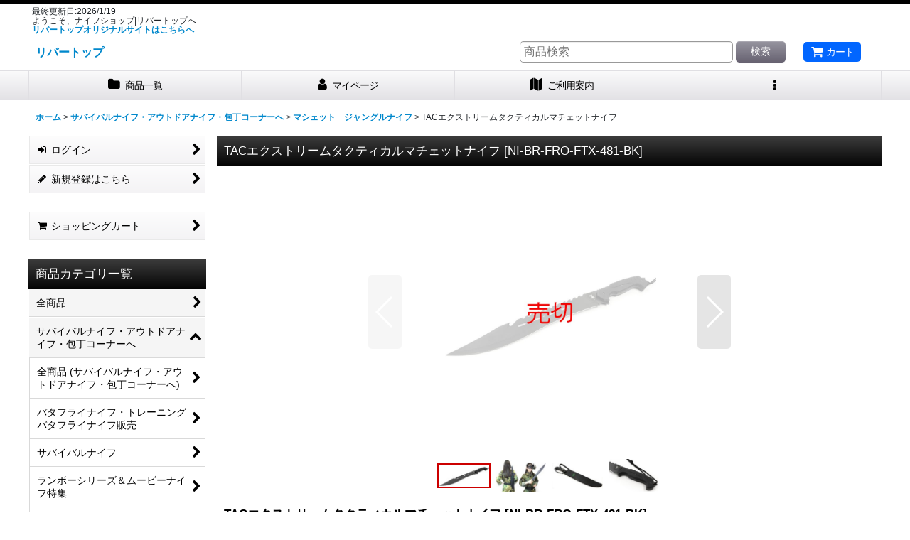

--- FILE ---
content_type: text/html; charset=UTF-8
request_url: https://www.rivertop.mobi/xml.php?go=product-list-reading&mode=similarity&order=&sort=&available=&page=1&disp=html&id=1&img=160&type=photo&front=1&cnt=12&slide=1&name=1&custom_id=4564&async=1&lastModified=1768974296
body_size: 2188
content:

<div class="slider_box ajax_slider initial_loading" data-auto-height="false" data-autoplay="" data-speed=""  data-use-breakpoints="true" >
<div class="itemlist_box inner_slider_box layout_photo">
<div class="item_list swiper-container swiper square_photo_layout">
<ul class="swiper-wrapper ajax_response_list reset_list_style ajax_response_list" data-title-text="この商品を買った人は、こんな商品も買っています" data-title-class="related_item">
<li class="swiper-slide slide_item_cell flex_layout list_item_5175">
<div class="item_data flex_layout">
<a href="https://www.rivertop.mobi/product/5175" class="item_data_link">
<div class="inner_item_data"><div class="list_item_photo slider_image_box">
<div class="inner_list_item_photo">
<div class="global_photo item_image_box itemph_itemlist_5175 landscape_item_image_box">
<img src="https://www.rivertop.mobi/res/touch001/img/all/spacer.gif" width="120" style="aspect-ratio: 120 / 62" alt="" data-src="https://www.rivertop.mobi/data/rivertop/_/70726f647563742f32303231303632385f3565633732642e6a706700313230000066006669745f686569676874.jpg" data-alt="" class="item_image swiper-lazy" />
</div>
</div>
</div>
<div class="list_item_data">
<p class="item_name">
<span class="goods_name">ザ・スイングナイフ(アウトレット)</span>
<span class="model_number"><span class="bracket">[</span><span class="model_number_value">NI-BR-PA-7875-BK</span><span class="bracket">]</span></span>
</p>
<p class="common_icon">
<img src="https://www.rivertop.mobi/data/rivertop/image/20211003_b74af0.jpg" class="icon_new" alt="" />
<img src="https://www.rivertop.mobi/data/rivertop/image/20211003_fe7d52.jpg" class="icon_pickup" alt="" />
</p><div class="item_info">
<div class="price">
<p class="selling_price">
<span class="figure">3,980<span class="currency_label after_price">円</span></span><span class="tax_label list_tax_label">(税別)</span>
</p>
<p class="tax_incl_price">
<span class="price_label"><span class="round_bracket">(</span>税込<span class="colon">:</span></span>
<span class="figure">4,378<span class="currency_label after_price">円</span><span class="round_bracket">)</span></span>
</p>
</div></div>
</div>
</div>
</a>
</div>
</li>
<li class="swiper-slide slide_item_cell flex_layout list_item_5102">
<div class="item_data flex_layout">
<a href="https://www.rivertop.mobi/product/5102" class="item_data_link">
<div class="inner_item_data"><div class="list_item_photo slider_image_box">
<div class="inner_list_item_photo">
<div class="global_photo item_image_box itemph_itemlist_5102 landscape_item_image_box">
<img src="https://www.rivertop.mobi/res/touch001/img/all/spacer.gif" width="120" style="aspect-ratio: 120 / 101" alt="" data-src="https://www.rivertop.mobi/data/rivertop/_/70726f647563742f32303231303332325f3837613436372e6a706700313230000066006669745f686569676874.jpg" data-alt="" class="item_image swiper-lazy" />
</div>
</div>
</div>
<div class="list_item_data">
<p class="item_name">
<span class="goods_name">ビックバットボウイナイフ</span>
<span class="model_number"><span class="bracket">[</span><span class="model_number_value">NI-BR-CN-21149</span><span class="bracket">]</span></span>
</p>
<p class="common_icon">
</p><div class="item_info">
<div class="price">
<p class="selling_price">
<span class="figure">3,800<span class="currency_label after_price">円</span></span><span class="tax_label list_tax_label">(税別)</span>
</p>
<p class="tax_incl_price">
<span class="price_label"><span class="round_bracket">(</span>税込<span class="colon">:</span></span>
<span class="figure">4,180<span class="currency_label after_price">円</span><span class="round_bracket">)</span></span>
</p>
</div></div>
</div>
</div>
</a>
</div>
</li>
<li class="swiper-slide slide_item_cell flex_layout list_item_3696">
<div class="item_data flex_layout">
<a href="https://www.rivertop.mobi/product/3696" class="item_data_link">
<div class="inner_item_data"><div class="list_item_photo slider_image_box">
<div class="inner_list_item_photo">
<div class="global_photo item_image_box itemph_itemlist_3696 landscape_item_image_box">
<img src="https://www.rivertop.mobi/res/touch001/img/all/spacer.gif" width="120" style="aspect-ratio: 120 / 65" alt="" data-src="https://www.rivertop.mobi/data/rivertop/_/70726f647563742f32303136303532335f3030346332612e6a706700313230000066006669745f686569676874.jpg" data-alt="" class="item_image swiper-lazy" />
</div>
</div>
</div>
<div class="list_item_data">
<p class="item_name">
<span class="goods_name">ハンドクロウ・掌底牙・忍者爪</span>
<span class="model_number"><span class="bracket">[</span><span class="model_number_value">GO-BD-NINJA-CROW-HAND</span><span class="bracket">]</span></span>
</p>
<p class="common_icon">
</p><div class="item_info">
<div class="price">
<p class="selling_price">
<span class="figure">4,480<span class="currency_label after_price">円</span></span><span class="tax_label list_tax_label">(税別)</span>
</p>
<p class="tax_incl_price">
<span class="price_label"><span class="round_bracket">(</span>税込<span class="colon">:</span></span>
<span class="figure">4,928<span class="currency_label after_price">円</span><span class="round_bracket">)</span></span>
</p>
</div></div>
</div>
</div>
</a>
</div>
</li>
<li class="swiper-slide slide_item_cell flex_layout list_item_2853">
<div class="item_data flex_layout">
<a href="https://www.rivertop.mobi/product/2853" class="item_data_link">
<div class="inner_item_data"><div class="list_item_photo slider_image_box">
<div class="inner_list_item_photo">
<div class="global_photo item_image_box itemph_itemlist_2853 portrait_item_image_box">
<img src="https://www.rivertop.mobi/res/touch001/img/all/spacer.gif" width="102" style="aspect-ratio: 102 / 120" alt="" data-src="https://www.rivertop.mobi/data/rivertop/_/70726f647563742f32303234303531395f6266346539382e6a706700313230000066006669745f686569676874.jpg" data-alt="" class="item_image swiper-lazy" />
</div>
</div>
</div>
<div class="list_item_data">
<p class="item_name">
<span class="goods_name">かぎ縄・タクティカルクラッピングフック</span>
<span class="model_number"><span class="bracket">[</span><span class="model_number_value">NN-ST-K3400</span><span class="bracket">]</span></span>
</p>
<p class="common_icon">
</p><div class="item_info">
<div class="price">
<p class="selling_price">
<span class="figure">5,800<span class="currency_label after_price">円</span></span><span class="tax_label list_tax_label">(税別)</span>
</p>
<p class="tax_incl_price">
<span class="price_label"><span class="round_bracket">(</span>税込<span class="colon">:</span></span>
<span class="figure">6,380<span class="currency_label after_price">円</span><span class="round_bracket">)</span></span>
</p>
</div></div>
</div>
</div>
</a>
</div>
</li>
<li class="swiper-slide slide_item_cell flex_layout list_item_5457">
<div class="item_data flex_layout">
<a href="https://www.rivertop.mobi/product/5457" class="item_data_link">
<div class="inner_item_data"><div class="list_item_photo slider_image_box">
<div class="inner_list_item_photo">
<div class="global_photo item_image_box itemph_itemlist_5457 landscape_item_image_box">
<img src="https://www.rivertop.mobi/res/touch001/img/all/spacer.gif" width="120" style="aspect-ratio: 120 / 76" alt="" data-src="https://www.rivertop.mobi/data/rivertop/_/70726f647563742f32303232303731375f6263616333662e6a706700313230000066006669745f686569676874.jpg" data-alt="" class="item_image swiper-lazy" />
</div>
</div>
</div>
<div class="list_item_data">
<p class="item_name">
<span class="goods_name">デュアルボーイロングフォルダーナイフ</span>
<span class="model_number"><span class="bracket">[</span><span class="model_number_value">NI-BR-STT-2210592</span><span class="bracket">]</span></span>
</p>
<p class="common_icon">
</p><div class="item_info">
<div class="price">
<p class="selling_price">
<span class="figure">6,480<span class="currency_label after_price">円</span></span><span class="tax_label list_tax_label">(税別)</span>
</p>
<p class="tax_incl_price">
<span class="price_label"><span class="round_bracket">(</span>税込<span class="colon">:</span></span>
<span class="figure">7,128<span class="currency_label after_price">円</span><span class="round_bracket">)</span></span>
</p>
</div></div>
</div>
</div>
</a>
</div>
</li>
<li class="swiper-slide slide_item_cell flex_layout list_item_5400">
<div class="item_data flex_layout">
<a href="https://www.rivertop.mobi/product/5400" class="item_data_link">
<div class="inner_item_data"><div class="list_item_photo slider_image_box">
<div class="inner_list_item_photo">
<div class="global_photo item_image_box itemph_itemlist_5400 landscape_item_image_box">
<img src="https://www.rivertop.mobi/res/touch001/img/all/spacer.gif" width="120" style="aspect-ratio: 120 / 76" alt="" data-src="https://www.rivertop.mobi/data/rivertop/_/70726f647563742f32303232303530395f3031333637392e6a706700313230000066006669745f686569676874.jpg" data-alt="" class="item_image swiper-lazy" />
</div>
</div>
</div>
<div class="list_item_data">
<p class="item_name">
<span class="goods_name">ブラックコートフルブラックサバイバルナイフ</span>
<span class="model_number"><span class="bracket">[</span><span class="model_number_value">NI-BR-BM-935</span><span class="bracket">]</span></span>
</p>
<p class="common_icon">
</p><div class="item_info">
<div class="price">
<p class="selling_price">
<span class="figure">12,800<span class="currency_label after_price">円</span></span><span class="tax_label list_tax_label">(税別)</span>
</p>
<p class="tax_incl_price">
<span class="price_label"><span class="round_bracket">(</span>税込<span class="colon">:</span></span>
<span class="figure">14,080<span class="currency_label after_price">円</span><span class="round_bracket">)</span></span>
</p>
</div></div>
</div>
</div>
</a>
</div>
</li>
<li class="swiper-slide slide_item_cell flex_layout list_item_5304">
<div class="item_data flex_layout">
<a href="https://www.rivertop.mobi/product/5304" class="item_data_link">
<div class="inner_item_data"><div class="list_item_photo slider_image_box">
<div class="inner_list_item_photo">
<div class="global_photo item_image_box itemph_itemlist_5304 landscape_item_image_box">
<img src="https://www.rivertop.mobi/res/touch001/img/all/spacer.gif" width="120" style="aspect-ratio: 120 / 58" alt="" data-src="https://www.rivertop.mobi/data/rivertop/_/70726f647563742f32303232303130375f6135333066342e6a706700313230000066006669745f686569676874.jpg" data-alt="" class="item_image swiper-lazy" />
</div>
</div>
</div>
<div class="list_item_data">
<p class="item_name">
<span class="goods_name">カオストレンチボウイナイフ Dハンドル</span>
<span class="model_number"><span class="bracket">[</span><span class="model_number_value">NI-BR-CO-80-NTB-BK</span><span class="bracket">]</span></span>
</p>
<p class="common_icon">
<img src="https://www.rivertop.mobi/data/rivertop/image/20211003_b74af0.jpg" class="icon_new" alt="" />
<img src="https://www.rivertop.mobi/data/rivertop/image/20211003_fe7d52.jpg" class="icon_pickup" alt="" />
</p><div class="item_info">
<div class="price">
<p class="selling_price">
<span class="figure">19,800<span class="currency_label after_price">円</span></span><span class="tax_label list_tax_label">(税別)</span>
</p>
<p class="tax_incl_price">
<span class="price_label"><span class="round_bracket">(</span>税込<span class="colon">:</span></span>
<span class="figure">21,780<span class="currency_label after_price">円</span><span class="round_bracket">)</span></span>
</p>
</div></div>
</div>
</div>
</a>
</div>
</li>
<li class="swiper-slide slide_item_cell flex_layout list_item_2968">
<div class="item_data flex_layout">
<a href="https://www.rivertop.mobi/product/2968" class="item_data_link">
<div class="inner_item_data"><div class="list_item_photo slider_image_box">
<div class="inner_list_item_photo">
<div class="global_photo item_image_box itemph_itemlist_2968 portrait_item_image_box">
<img src="https://www.rivertop.mobi/res/touch001/img/all/spacer.gif" width="85" style="aspect-ratio: 85 / 120" alt="" data-src="https://www.rivertop.mobi/data/rivertop/_/70726f647563742f32303134303531325f3432376531312e6a706700313230000066006669745f686569676874.jpg" data-alt="" class="item_image swiper-lazy" />
</div>
</div>
</div>
<div class="list_item_data">
<p class="item_name">
<span class="goods_name">特殊三段警棒連結ツール</span>
<span class="model_number"><span class="bracket">[</span><span class="model_number_value">NI-BG-WW-JOIN-BK</span><span class="bracket">]</span></span>
</p>
<p class="common_icon">
</p><div class="item_info">
<div class="price">
<p class="selling_price">
<span class="figure">2,480<span class="currency_label after_price">円</span></span><span class="tax_label list_tax_label">(税別)</span>
</p>
<p class="tax_incl_price">
<span class="price_label"><span class="round_bracket">(</span>税込<span class="colon">:</span></span>
<span class="figure">2,728<span class="currency_label after_price">円</span><span class="round_bracket">)</span></span>
</p>
</div></div>
</div>
</div>
</a>
</div>
</li>
<li class="swiper-slide slide_item_cell flex_layout list_item_5324">
<div class="item_data flex_layout">
<a href="https://www.rivertop.mobi/product/5324" class="item_data_link">
<div class="inner_item_data"><div class="list_item_photo slider_image_box">
<div class="inner_list_item_photo">
<div class="global_photo item_image_box itemph_itemlist_5324 landscape_item_image_box">
<img src="https://www.rivertop.mobi/res/touch001/img/all/spacer.gif" width="120" style="aspect-ratio: 120 / 61" alt="" data-src="https://www.rivertop.mobi/data/rivertop/_/70726f647563742f32303133303932325f3531353439312e6a706700313230000066006669745f686569676874.jpg" data-alt="" class="item_image swiper-lazy" />
</div>
</div>
</div>
<div class="list_item_data">
<p class="item_name">
<span class="goods_name">長尺特殊警棒 強化ハンドル仕様White Wolfシリーズ</span>
<span class="model_number"><span class="bracket">[</span><span class="model_number_value">NI-BG-3BATON-BK</span><span class="bracket">]</span></span>
</p>
<p class="common_icon">
<img src="https://www.rivertop.mobi/data/rivertop/image/20211003_b74af0.jpg" class="icon_new" alt="" />
<img src="https://www.rivertop.mobi/data/rivertop/image/20211003_fe7d52.jpg" class="icon_pickup" alt="" />
</p><div class="item_info">
<div class="price">
<p class="selling_price">
<span class="figure">4,580<span class="currency_label after_price">円</span>～16,700<span class="currency_label after_price">円</span></span><span class="tax_label list_tax_label">(税別)</span>
</p>
<p class="tax_incl_price">
<span class="price_label"><span class="round_bracket">(</span>税込<span class="colon">:</span></span>
<span class="figure">5,038<span class="currency_label after_price">円</span>～18,370<span class="currency_label after_price">円</span><span class="round_bracket">)</span></span>
</p>
</div></div>
</div>
</div>
</a>
</div>
</li>
<li class="swiper-slide slide_item_cell flex_layout list_item_4972">
<div class="item_data flex_layout">
<a href="https://www.rivertop.mobi/product/4972" class="item_data_link">
<div class="inner_item_data"><div class="list_item_photo slider_image_box">
<div class="inner_list_item_photo">
<div class="global_photo item_image_box itemph_itemlist_4972 landscape_item_image_box">
<img src="https://www.rivertop.mobi/res/touch001/img/all/spacer.gif" width="120" style="aspect-ratio: 120 / 84" alt="" data-src="https://www.rivertop.mobi/data/rivertop/_/70726f647563742f32303230303830385f3833336537362e6a706700313230000066006669745f686569676874.jpg" data-alt="" class="item_image swiper-lazy" />
</div>
</div>
</div>
<div class="list_item_data">
<p class="item_name">
<span class="goods_name">超耐衝撃バットブルックリン スマッシャー</span>
<span class="model_number"><span class="bracket">[</span><span class="model_number_value">GO-BR-KE-92BSW</span><span class="bracket">]</span></span>
</p>
<p class="common_icon">
</p><div class="item_info">
<div class="price">
<p class="selling_price">
<span class="figure">6,800<span class="currency_label after_price">円</span></span><span class="tax_label list_tax_label">(税別)</span>
</p>
<p class="tax_incl_price">
<span class="price_label"><span class="round_bracket">(</span>税込<span class="colon">:</span></span>
<span class="figure">7,480<span class="currency_label after_price">円</span><span class="round_bracket">)</span></span>
</p>
</div></div>
</div>
</div>
</a>
</div>
</li>
<li class="swiper-slide slide_item_cell flex_layout list_item_5016">
<div class="item_data flex_layout">
<a href="https://www.rivertop.mobi/product/5016" class="item_data_link">
<div class="inner_item_data"><div class="list_item_photo slider_image_box">
<div class="inner_list_item_photo">
<div class="global_photo item_image_box itemph_itemlist_5016 landscape_item_image_box">
<img src="https://www.rivertop.mobi/res/touch001/img/all/spacer.gif" width="120" style="aspect-ratio: 120 / 72" alt="" data-src="https://www.rivertop.mobi/data/rivertop/_/70726f647563742f32303230313031395f6135396636352e6a706700313230000066006669745f686569676874.jpg" data-alt="" class="item_image swiper-lazy" />
</div>
</div>
</div>
<div class="list_item_data">
<p class="item_name">
<span class="goods_name">スミス＆ウェッソン M＆Pクリーバーマチェットナイフ</span>
<span class="model_number"><span class="bracket">[</span><span class="model_number_value">NI-BR-SW-111-7208-BK</span><span class="bracket">]</span></span>
</p>
<p class="common_icon">
</p><div class="item_info">
<div class="price">
<p class="selling_price">
<span class="figure">8,800<span class="currency_label after_price">円</span></span><span class="tax_label list_tax_label">(税別)</span>
</p>
<p class="tax_incl_price">
<span class="price_label"><span class="round_bracket">(</span>税込<span class="colon">:</span></span>
<span class="figure">9,680<span class="currency_label after_price">円</span><span class="round_bracket">)</span></span>
</p>
</div></div>
</div>
</div>
</a>
</div>
</li>
<li class="swiper-slide slide_item_cell flex_layout list_item_4856">
<div class="item_data flex_layout">
<a href="https://www.rivertop.mobi/product/4856" class="item_data_link">
<div class="inner_item_data"><div class="list_item_photo slider_image_box">
<div class="inner_list_item_photo">
<div class="global_photo item_image_box itemph_itemlist_4856 landscape_item_image_box">
<img src="https://www.rivertop.mobi/res/touch001/img/all/spacer.gif" width="120" style="aspect-ratio: 120 / 43" alt="" data-src="https://www.rivertop.mobi/data/rivertop/_/70726f647563742f32303234313130335f3463616232362e6a706700313230000066006669745f686569676874.jpg" data-alt="" class="item_image swiper-lazy" />
</div>
</div>
</div>
<div class="list_item_data">
<p class="item_name">
<span class="goods_name">2ホールフィンガーリングナックル</span>
<span class="model_number"><span class="bracket">[</span><span class="model_number_value">GO-BG-SWP</span><span class="bracket">]</span></span>
</p>
<p class="common_icon">
</p><div class="item_info">
<div class="price">
<p class="selling_price">
<span class="figure">1,380<span class="currency_label after_price">円</span>～1,980<span class="currency_label after_price">円</span></span><span class="tax_label list_tax_label">(税別)</span>
</p>
<p class="tax_incl_price">
<span class="price_label"><span class="round_bracket">(</span>税込<span class="colon">:</span></span>
<span class="figure">1,518<span class="currency_label after_price">円</span>～2,178<span class="currency_label after_price">円</span><span class="round_bracket">)</span></span>
</p>
</div></div>
</div>
</div>
</a>
</div>
</li>
</ul>
<div class="slider_controller lower_slider_controller">
<div class="swiper-button-prev"><span class="inner-button-prev"></span></div>
<div class="swiper-pagination"></div>
<div class="swiper-button-next"><span class="inner-button-next"></span></div>
</div>
</div>
</div>
</div>
